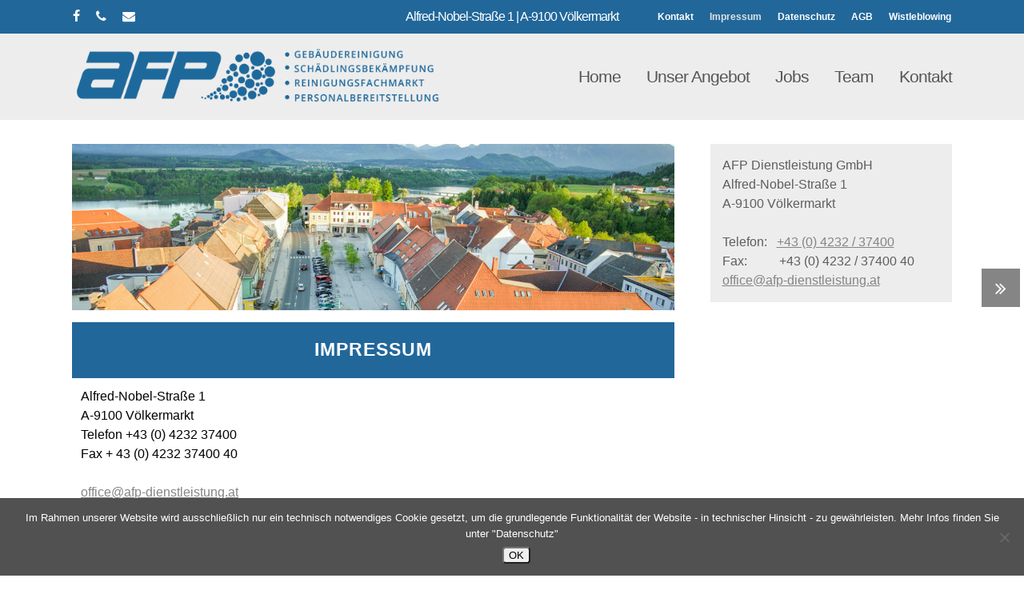

--- FILE ---
content_type: text/html; charset=UTF-8
request_url: https://afp-dienstleistung.at/impressum
body_size: 13841
content:
<!doctype html>
<html lang="de" class="no-js">
<head>
	<meta charset="UTF-8">

<!-- Diese Seite wurde optimiert mit wpSEO (https://www.wpseo.org). -->
<title>Impressum › AFP Dienstleistung</title>
<meta name="description" content="IMPRESSUM Alfred-Nobel-Straße 1 A-9100 Völkermarkt Telefon +43 (0) 4232 37400 Fax + 43 (0) 4232 37400 40 office@afp-dienstleistung.at ..." />
<meta name="robots" content="index, follow" />
<link rel="canonical" href="https://afp-dienstleistung.at/impressum" />

	<meta name="viewport" content="width=device-width, initial-scale=1, maximum-scale=1, user-scalable=0" />
	<style>img:is([sizes="auto" i], [sizes^="auto," i]) { contain-intrinsic-size: 3000px 1500px }</style>
	<link rel="alternate" type="application/rss+xml" title="AFP Dienstleistung &raquo; Feed" href="https://afp-dienstleistung.at/feed" />
<link rel="alternate" type="application/rss+xml" title="AFP Dienstleistung &raquo; Kommentar-Feed" href="https://afp-dienstleistung.at/comments/feed" />
<link rel='stylesheet' id='js_composer_front-css' href='https://afp-dienstleistung.at/wp-content/plugins/js_composer_salient/assets/css/js_composer.min.css?ver=7.1' type='text/css' media='all' />
<link rel='stylesheet' id='layerslider-css' href='https://afp-dienstleistung.at/wp-content/plugins/LayerSlider/assets/static/layerslider/css/layerslider.css?ver=7.15.1' type='text/css' media='all' />
<link rel='stylesheet' id='wp-block-library-css' href='https://afp-dienstleistung.at/wp-includes/css/dist/block-library/style.min.css?ver=6.8.3' type='text/css' media='all' />
<style id='classic-theme-styles-inline-css' type='text/css'>
/*! This file is auto-generated */
.wp-block-button__link{color:#fff;background-color:#32373c;border-radius:9999px;box-shadow:none;text-decoration:none;padding:calc(.667em + 2px) calc(1.333em + 2px);font-size:1.125em}.wp-block-file__button{background:#32373c;color:#fff;text-decoration:none}
</style>
<style id='global-styles-inline-css' type='text/css'>
:root{--wp--preset--aspect-ratio--square: 1;--wp--preset--aspect-ratio--4-3: 4/3;--wp--preset--aspect-ratio--3-4: 3/4;--wp--preset--aspect-ratio--3-2: 3/2;--wp--preset--aspect-ratio--2-3: 2/3;--wp--preset--aspect-ratio--16-9: 16/9;--wp--preset--aspect-ratio--9-16: 9/16;--wp--preset--color--black: #000000;--wp--preset--color--cyan-bluish-gray: #abb8c3;--wp--preset--color--white: #ffffff;--wp--preset--color--pale-pink: #f78da7;--wp--preset--color--vivid-red: #cf2e2e;--wp--preset--color--luminous-vivid-orange: #ff6900;--wp--preset--color--luminous-vivid-amber: #fcb900;--wp--preset--color--light-green-cyan: #7bdcb5;--wp--preset--color--vivid-green-cyan: #00d084;--wp--preset--color--pale-cyan-blue: #8ed1fc;--wp--preset--color--vivid-cyan-blue: #0693e3;--wp--preset--color--vivid-purple: #9b51e0;--wp--preset--gradient--vivid-cyan-blue-to-vivid-purple: linear-gradient(135deg,rgba(6,147,227,1) 0%,rgb(155,81,224) 100%);--wp--preset--gradient--light-green-cyan-to-vivid-green-cyan: linear-gradient(135deg,rgb(122,220,180) 0%,rgb(0,208,130) 100%);--wp--preset--gradient--luminous-vivid-amber-to-luminous-vivid-orange: linear-gradient(135deg,rgba(252,185,0,1) 0%,rgba(255,105,0,1) 100%);--wp--preset--gradient--luminous-vivid-orange-to-vivid-red: linear-gradient(135deg,rgba(255,105,0,1) 0%,rgb(207,46,46) 100%);--wp--preset--gradient--very-light-gray-to-cyan-bluish-gray: linear-gradient(135deg,rgb(238,238,238) 0%,rgb(169,184,195) 100%);--wp--preset--gradient--cool-to-warm-spectrum: linear-gradient(135deg,rgb(74,234,220) 0%,rgb(151,120,209) 20%,rgb(207,42,186) 40%,rgb(238,44,130) 60%,rgb(251,105,98) 80%,rgb(254,248,76) 100%);--wp--preset--gradient--blush-light-purple: linear-gradient(135deg,rgb(255,206,236) 0%,rgb(152,150,240) 100%);--wp--preset--gradient--blush-bordeaux: linear-gradient(135deg,rgb(254,205,165) 0%,rgb(254,45,45) 50%,rgb(107,0,62) 100%);--wp--preset--gradient--luminous-dusk: linear-gradient(135deg,rgb(255,203,112) 0%,rgb(199,81,192) 50%,rgb(65,88,208) 100%);--wp--preset--gradient--pale-ocean: linear-gradient(135deg,rgb(255,245,203) 0%,rgb(182,227,212) 50%,rgb(51,167,181) 100%);--wp--preset--gradient--electric-grass: linear-gradient(135deg,rgb(202,248,128) 0%,rgb(113,206,126) 100%);--wp--preset--gradient--midnight: linear-gradient(135deg,rgb(2,3,129) 0%,rgb(40,116,252) 100%);--wp--preset--font-size--small: 13px;--wp--preset--font-size--medium: 20px;--wp--preset--font-size--large: 36px;--wp--preset--font-size--x-large: 42px;--wp--preset--spacing--20: 0.44rem;--wp--preset--spacing--30: 0.67rem;--wp--preset--spacing--40: 1rem;--wp--preset--spacing--50: 1.5rem;--wp--preset--spacing--60: 2.25rem;--wp--preset--spacing--70: 3.38rem;--wp--preset--spacing--80: 5.06rem;--wp--preset--shadow--natural: 6px 6px 9px rgba(0, 0, 0, 0.2);--wp--preset--shadow--deep: 12px 12px 50px rgba(0, 0, 0, 0.4);--wp--preset--shadow--sharp: 6px 6px 0px rgba(0, 0, 0, 0.2);--wp--preset--shadow--outlined: 6px 6px 0px -3px rgba(255, 255, 255, 1), 6px 6px rgba(0, 0, 0, 1);--wp--preset--shadow--crisp: 6px 6px 0px rgba(0, 0, 0, 1);}:where(.is-layout-flex){gap: 0.5em;}:where(.is-layout-grid){gap: 0.5em;}body .is-layout-flex{display: flex;}.is-layout-flex{flex-wrap: wrap;align-items: center;}.is-layout-flex > :is(*, div){margin: 0;}body .is-layout-grid{display: grid;}.is-layout-grid > :is(*, div){margin: 0;}:where(.wp-block-columns.is-layout-flex){gap: 2em;}:where(.wp-block-columns.is-layout-grid){gap: 2em;}:where(.wp-block-post-template.is-layout-flex){gap: 1.25em;}:where(.wp-block-post-template.is-layout-grid){gap: 1.25em;}.has-black-color{color: var(--wp--preset--color--black) !important;}.has-cyan-bluish-gray-color{color: var(--wp--preset--color--cyan-bluish-gray) !important;}.has-white-color{color: var(--wp--preset--color--white) !important;}.has-pale-pink-color{color: var(--wp--preset--color--pale-pink) !important;}.has-vivid-red-color{color: var(--wp--preset--color--vivid-red) !important;}.has-luminous-vivid-orange-color{color: var(--wp--preset--color--luminous-vivid-orange) !important;}.has-luminous-vivid-amber-color{color: var(--wp--preset--color--luminous-vivid-amber) !important;}.has-light-green-cyan-color{color: var(--wp--preset--color--light-green-cyan) !important;}.has-vivid-green-cyan-color{color: var(--wp--preset--color--vivid-green-cyan) !important;}.has-pale-cyan-blue-color{color: var(--wp--preset--color--pale-cyan-blue) !important;}.has-vivid-cyan-blue-color{color: var(--wp--preset--color--vivid-cyan-blue) !important;}.has-vivid-purple-color{color: var(--wp--preset--color--vivid-purple) !important;}.has-black-background-color{background-color: var(--wp--preset--color--black) !important;}.has-cyan-bluish-gray-background-color{background-color: var(--wp--preset--color--cyan-bluish-gray) !important;}.has-white-background-color{background-color: var(--wp--preset--color--white) !important;}.has-pale-pink-background-color{background-color: var(--wp--preset--color--pale-pink) !important;}.has-vivid-red-background-color{background-color: var(--wp--preset--color--vivid-red) !important;}.has-luminous-vivid-orange-background-color{background-color: var(--wp--preset--color--luminous-vivid-orange) !important;}.has-luminous-vivid-amber-background-color{background-color: var(--wp--preset--color--luminous-vivid-amber) !important;}.has-light-green-cyan-background-color{background-color: var(--wp--preset--color--light-green-cyan) !important;}.has-vivid-green-cyan-background-color{background-color: var(--wp--preset--color--vivid-green-cyan) !important;}.has-pale-cyan-blue-background-color{background-color: var(--wp--preset--color--pale-cyan-blue) !important;}.has-vivid-cyan-blue-background-color{background-color: var(--wp--preset--color--vivid-cyan-blue) !important;}.has-vivid-purple-background-color{background-color: var(--wp--preset--color--vivid-purple) !important;}.has-black-border-color{border-color: var(--wp--preset--color--black) !important;}.has-cyan-bluish-gray-border-color{border-color: var(--wp--preset--color--cyan-bluish-gray) !important;}.has-white-border-color{border-color: var(--wp--preset--color--white) !important;}.has-pale-pink-border-color{border-color: var(--wp--preset--color--pale-pink) !important;}.has-vivid-red-border-color{border-color: var(--wp--preset--color--vivid-red) !important;}.has-luminous-vivid-orange-border-color{border-color: var(--wp--preset--color--luminous-vivid-orange) !important;}.has-luminous-vivid-amber-border-color{border-color: var(--wp--preset--color--luminous-vivid-amber) !important;}.has-light-green-cyan-border-color{border-color: var(--wp--preset--color--light-green-cyan) !important;}.has-vivid-green-cyan-border-color{border-color: var(--wp--preset--color--vivid-green-cyan) !important;}.has-pale-cyan-blue-border-color{border-color: var(--wp--preset--color--pale-cyan-blue) !important;}.has-vivid-cyan-blue-border-color{border-color: var(--wp--preset--color--vivid-cyan-blue) !important;}.has-vivid-purple-border-color{border-color: var(--wp--preset--color--vivid-purple) !important;}.has-vivid-cyan-blue-to-vivid-purple-gradient-background{background: var(--wp--preset--gradient--vivid-cyan-blue-to-vivid-purple) !important;}.has-light-green-cyan-to-vivid-green-cyan-gradient-background{background: var(--wp--preset--gradient--light-green-cyan-to-vivid-green-cyan) !important;}.has-luminous-vivid-amber-to-luminous-vivid-orange-gradient-background{background: var(--wp--preset--gradient--luminous-vivid-amber-to-luminous-vivid-orange) !important;}.has-luminous-vivid-orange-to-vivid-red-gradient-background{background: var(--wp--preset--gradient--luminous-vivid-orange-to-vivid-red) !important;}.has-very-light-gray-to-cyan-bluish-gray-gradient-background{background: var(--wp--preset--gradient--very-light-gray-to-cyan-bluish-gray) !important;}.has-cool-to-warm-spectrum-gradient-background{background: var(--wp--preset--gradient--cool-to-warm-spectrum) !important;}.has-blush-light-purple-gradient-background{background: var(--wp--preset--gradient--blush-light-purple) !important;}.has-blush-bordeaux-gradient-background{background: var(--wp--preset--gradient--blush-bordeaux) !important;}.has-luminous-dusk-gradient-background{background: var(--wp--preset--gradient--luminous-dusk) !important;}.has-pale-ocean-gradient-background{background: var(--wp--preset--gradient--pale-ocean) !important;}.has-electric-grass-gradient-background{background: var(--wp--preset--gradient--electric-grass) !important;}.has-midnight-gradient-background{background: var(--wp--preset--gradient--midnight) !important;}.has-small-font-size{font-size: var(--wp--preset--font-size--small) !important;}.has-medium-font-size{font-size: var(--wp--preset--font-size--medium) !important;}.has-large-font-size{font-size: var(--wp--preset--font-size--large) !important;}.has-x-large-font-size{font-size: var(--wp--preset--font-size--x-large) !important;}
:where(.wp-block-post-template.is-layout-flex){gap: 1.25em;}:where(.wp-block-post-template.is-layout-grid){gap: 1.25em;}
:where(.wp-block-columns.is-layout-flex){gap: 2em;}:where(.wp-block-columns.is-layout-grid){gap: 2em;}
:root :where(.wp-block-pullquote){font-size: 1.5em;line-height: 1.6;}
</style>
<link rel='stylesheet' id='cookie-notice-front-css' href='https://afp-dienstleistung.at/wp-content/plugins/cookie-notice/css/front.min.css?ver=2.5.7' type='text/css' media='all' />
<link rel='stylesheet' id='foreverthemes-ultimatebeforeafter-style-css' href='https://afp-dienstleistung.at/wp-content/plugins/ultimate-before-after/client/css/style.css?ver=1.3.0' type='text/css' media='all' />
<link rel='stylesheet' id='font-awesome-css' href='https://afp-dienstleistung.at/wp-content/themes/salient/css/font-awesome-legacy.min.css?ver=4.7.1' type='text/css' media='all' />
<link rel='stylesheet' id='salient-grid-system-css' href='https://afp-dienstleistung.at/wp-content/themes/salient/css/build/grid-system.css?ver=16.1.2' type='text/css' media='all' />
<link rel='stylesheet' id='main-styles-css' href='https://afp-dienstleistung.at/wp-content/themes/salient/css/build/style.css?ver=16.1.2' type='text/css' media='all' />
<style id='main-styles-inline-css' type='text/css'>
body.page-template-page-sidebar-php .main-content >.row >.post-area,
		body.page-template-page-sidebar-php .main-content >.row >#sidebar,
		body.page-template-page-left-sidebar-php .main-content >.row >.post-area,
		body.page-template-page-left-sidebar-php .main-content >.row >#sidebar{
		  margin-top:30px
		}
html body[data-header-resize="1"] .container-wrap, 
			html body[data-header-format="left-header"][data-header-resize="0"] .container-wrap, 
			html body[data-header-resize="0"] .container-wrap, 
			body[data-header-format="left-header"][data-header-resize="0"] .container-wrap { 
				padding-top: 0; 
			} 
			.main-content > .row > #breadcrumbs.yoast { 
				padding: 20px 0; 
			}
</style>
<link rel='stylesheet' id='nectar-header-secondary-nav-css' href='https://afp-dienstleistung.at/wp-content/themes/salient/css/build/header/header-secondary-nav.css?ver=16.1.2' type='text/css' media='all' />
<link rel='stylesheet' id='responsive-css' href='https://afp-dienstleistung.at/wp-content/themes/salient/css/build/responsive.css?ver=16.1.2' type='text/css' media='all' />
<link rel='stylesheet' id='skin-material-css' href='https://afp-dienstleistung.at/wp-content/themes/salient/css/build/skin-material.css?ver=16.1.2' type='text/css' media='all' />
<link rel='stylesheet' id='salient-wp-menu-dynamic-css' href='https://afp-dienstleistung.at/wp-content/uploads/salient/menu-dynamic.css?ver=84730' type='text/css' media='all' />
<link rel='stylesheet' id='dynamic-css-css' href='https://afp-dienstleistung.at/wp-content/themes/salient/css/salient-dynamic-styles.css?ver=27211' type='text/css' media='all' />
<style id='dynamic-css-inline-css' type='text/css'>
#header-space{background-color:#ffffff}@media only screen and (min-width:1000px){body #ajax-content-wrap.no-scroll{min-height:calc(100vh - 150px);height:calc(100vh - 150px)!important;}}@media only screen and (min-width:1000px){#page-header-wrap.fullscreen-header,#page-header-wrap.fullscreen-header #page-header-bg,html:not(.nectar-box-roll-loaded) .nectar-box-roll > #page-header-bg.fullscreen-header,.nectar_fullscreen_zoom_recent_projects,#nectar_fullscreen_rows:not(.afterLoaded) > div{height:calc(100vh - 149px);}.wpb_row.vc_row-o-full-height.top-level,.wpb_row.vc_row-o-full-height.top-level > .col.span_12{min-height:calc(100vh - 149px);}html:not(.nectar-box-roll-loaded) .nectar-box-roll > #page-header-bg.fullscreen-header{top:150px;}.nectar-slider-wrap[data-fullscreen="true"]:not(.loaded),.nectar-slider-wrap[data-fullscreen="true"]:not(.loaded) .swiper-container{height:calc(100vh - 148px)!important;}.admin-bar .nectar-slider-wrap[data-fullscreen="true"]:not(.loaded),.admin-bar .nectar-slider-wrap[data-fullscreen="true"]:not(.loaded) .swiper-container{height:calc(100vh - 148px - 32px)!important;}}.admin-bar[class*="page-template-template-no-header"] .wpb_row.vc_row-o-full-height.top-level,.admin-bar[class*="page-template-template-no-header"] .wpb_row.vc_row-o-full-height.top-level > .col.span_12{min-height:calc(100vh - 32px);}body[class*="page-template-template-no-header"] .wpb_row.vc_row-o-full-height.top-level,body[class*="page-template-template-no-header"] .wpb_row.vc_row-o-full-height.top-level > .col.span_12{min-height:100vh;}@media only screen and (max-width:999px){.using-mobile-browser #nectar_fullscreen_rows:not(.afterLoaded):not([data-mobile-disable="on"]) > div{height:calc(100vh - 126px);}.using-mobile-browser .wpb_row.vc_row-o-full-height.top-level,.using-mobile-browser .wpb_row.vc_row-o-full-height.top-level > .col.span_12,[data-permanent-transparent="1"].using-mobile-browser .wpb_row.vc_row-o-full-height.top-level,[data-permanent-transparent="1"].using-mobile-browser .wpb_row.vc_row-o-full-height.top-level > .col.span_12{min-height:calc(100vh - 126px);}html:not(.nectar-box-roll-loaded) .nectar-box-roll > #page-header-bg.fullscreen-header,.nectar_fullscreen_zoom_recent_projects,.nectar-slider-wrap[data-fullscreen="true"]:not(.loaded),.nectar-slider-wrap[data-fullscreen="true"]:not(.loaded) .swiper-container,#nectar_fullscreen_rows:not(.afterLoaded):not([data-mobile-disable="on"]) > div{height:calc(100vh - 73px);}.wpb_row.vc_row-o-full-height.top-level,.wpb_row.vc_row-o-full-height.top-level > .col.span_12{min-height:calc(100vh - 73px);}body[data-transparent-header="false"] #ajax-content-wrap.no-scroll{min-height:calc(100vh - 73px);height:calc(100vh - 73px);}}#nectar_fullscreen_rows{background-color:transparent;}.col.padding-2-percent > .vc_column-inner,.col.padding-2-percent > .n-sticky > .vc_column-inner{padding:calc(600px * 0.03);}@media only screen and (max-width:690px){.col.padding-2-percent > .vc_column-inner,.col.padding-2-percent > .n-sticky > .vc_column-inner{padding:calc(100vw * 0.03);}}@media only screen and (min-width:1000px){.col.padding-2-percent > .vc_column-inner,.col.padding-2-percent > .n-sticky > .vc_column-inner{padding:calc((100vw - 180px) * 0.02);}.column_container:not(.vc_col-sm-12) .col.padding-2-percent > .vc_column-inner{padding:calc((100vw - 180px) * 0.01);}}@media only screen and (min-width:1425px){.col.padding-2-percent > .vc_column-inner{padding:calc(1245px * 0.02);}.column_container:not(.vc_col-sm-12) .col.padding-2-percent > .vc_column-inner{padding:calc(1245px * 0.01);}}.full-width-content .col.padding-2-percent > .vc_column-inner{padding:calc(100vw * 0.02);}@media only screen and (max-width:999px){.full-width-content .col.padding-2-percent > .vc_column-inner{padding:calc(100vw * 0.03);}}@media only screen and (min-width:1000px){.full-width-content .column_container:not(.vc_col-sm-12) .col.padding-2-percent > .vc_column-inner{padding:calc(100vw * 0.01);}}.col.padding-1-percent > .vc_column-inner,.col.padding-1-percent > .n-sticky > .vc_column-inner{padding:calc(600px * 0.01);}@media only screen and (max-width:690px){.col.padding-1-percent > .vc_column-inner,.col.padding-1-percent > .n-sticky > .vc_column-inner{padding:calc(100vw * 0.01);}}@media only screen and (min-width:1000px){.col.padding-1-percent > .vc_column-inner,.col.padding-1-percent > .n-sticky > .vc_column-inner{padding:calc((100vw - 180px) * 0.01);}.column_container:not(.vc_col-sm-12) .col.padding-1-percent > .vc_column-inner{padding:calc((100vw - 180px) * 0.005);}}@media only screen and (min-width:1425px){.col.padding-1-percent > .vc_column-inner{padding:calc(1245px * 0.01);}.column_container:not(.vc_col-sm-12) .col.padding-1-percent > .vc_column-inner{padding:calc(1245px * 0.005);}}.full-width-content .col.padding-1-percent > .vc_column-inner{padding:calc(100vw * 0.01);}@media only screen and (max-width:999px){.full-width-content .col.padding-1-percent > .vc_column-inner{padding:calc(100vw * 0.01);}}@media only screen and (min-width:1000px){.full-width-content .column_container:not(.vc_col-sm-12) .col.padding-1-percent > .vc_column-inner{padding:calc(100vw * 0.005);}}.screen-reader-text,.nectar-skip-to-content:not(:focus){border:0;clip:rect(1px,1px,1px,1px);clip-path:inset(50%);height:1px;margin:-1px;overflow:hidden;padding:0;position:absolute!important;width:1px;word-wrap:normal!important;}.row .col img:not([srcset]){width:auto;}.row .col img.img-with-animation.nectar-lazy:not([srcset]){width:100%;}
div#footer-outer .span_5 {
    width: 100% !important;
    text-align: center;
}

  .wpb_row, .wpb_content_element, ul.wpb_thumbnails-fluid > li, .last_toggle_el_margin, .wpb_button {
    margin-bottom: 0px !important;
}

.space {
    margin-left: 0px !important;
}

#footer-outer a,#footer-outer p {
    font-size: 14px !important;
}

.meta-author {
    display: none !important;
}
.meta-category {
    display: none !important;
}
.meta-comment-count {
    display: none !important;
}
.meta-date {
    display: none !important;
}

.col.span_12.section-title.blog-title h1 {
    text-color: red;
}

::selection {
    background: #4c4c4e;
    color: #ffffff;
}

::-moz-selection {
    background: #4c4c4e;
    color: #ffffff;
}

.testimonial_slider .image-icon.has-bg {
    border-radius: 0px !important;
    width: 300px !important;
    height: 300px !important;
}
.testimonial_slider:not([data-style="minimal"]) blockquote span.title {
    font-size: 15px !important;
    color: #ffffff !important;
}
body .testimonial_slider blockquote span, .nectar_single_testimonial span {
    font-size: 22px !important;
        color: #ffffff !important;
}

.col.span_12.section-title.blog-title h1 {
    text-align: center;
    font-size: 40px !important;
    color: #ffffff !important;
    background-color: #5e5f61 !important;
}
.col.span_12.section-title.blog-title {
    text-align: left;
}
body[data-ext-responsive="true"].single-post .heading-title[data-header-style="default_minimal"] .entry-title {
    max-width: 100%;
}


.shadow {
   text-shadow: rgba(0,0,0,0.2) -2px 0, rgba(0,0,0,0.2) 0 -2px,
   rgba(255,255,255,0.1) 1px 0, rgba(255,255,255,0.1) 0 1px,
   rgba(0,0,0,0.1) -1px -1px, rgba(255,255,255,0.1) 1px 1px; 
}


#sidebar .widget_text {
    background-color: #ededed !important;
    color: #5e5e5e !important; 
    padding: 15px;
}

#sidebar .widget_nav_menu {
    background-color: #ededed !important;
    color: #5e5e5e !important; 
    padding: 15px;
}

.page-id-592 #header-space , .page-id-592 #header-outer {
display:none;
}

.page-id-592 #footer-outer{
display:none;
}
</style>
<script type="text/javascript" src="https://afp-dienstleistung.at/wp-includes/js/jquery/jquery.min.js?ver=3.7.1" id="jquery-core-js"></script>
<script type="text/javascript" src="https://afp-dienstleistung.at/wp-includes/js/jquery/jquery-migrate.min.js?ver=3.4.1" id="jquery-migrate-js"></script>
<script type="text/javascript" id="layerslider-utils-js-extra">
/* <![CDATA[ */
var LS_Meta = {"v":"7.15.1","fixGSAP":"1"};
/* ]]> */
</script>
<script type="text/javascript" src="https://afp-dienstleistung.at/wp-content/plugins/LayerSlider/assets/static/layerslider/js/layerslider.utils.js?ver=7.15.1" id="layerslider-utils-js"></script>
<script type="text/javascript" src="https://afp-dienstleistung.at/wp-content/plugins/LayerSlider/assets/static/layerslider/js/layerslider.kreaturamedia.jquery.js?ver=7.15.1" id="layerslider-js"></script>
<script type="text/javascript" src="https://afp-dienstleistung.at/wp-content/plugins/LayerSlider/assets/static/layerslider/js/layerslider.transitions.js?ver=7.15.1" id="layerslider-transitions-js"></script>
<script type="text/javascript" id="cookie-notice-front-js-before">
/* <![CDATA[ */
var cnArgs = {"ajaxUrl":"https:\/\/afp-dienstleistung.at\/wp-admin\/admin-ajax.php","nonce":"92b781b96f","hideEffect":"fade","position":"bottom","onScroll":false,"onScrollOffset":100,"onClick":false,"cookieName":"cookie_notice_accepted","cookieTime":2592000,"cookieTimeRejected":2592000,"globalCookie":false,"redirection":false,"cache":true,"revokeCookies":false,"revokeCookiesOpt":"automatic"};
/* ]]> */
</script>
<script type="text/javascript" src="https://afp-dienstleistung.at/wp-content/plugins/cookie-notice/js/front.min.js?ver=2.5.7" id="cookie-notice-front-js"></script>
<script></script><meta name="generator" content="Powered by LayerSlider 7.15.1 - Build Heros, Sliders, and Popups. Create Animations and Beautiful, Rich Web Content as Easy as Never Before on WordPress." />
<!-- LayerSlider updates and docs at: https://layerslider.com -->
<link rel="https://api.w.org/" href="https://afp-dienstleistung.at/wp-json/" /><link rel="alternate" title="JSON" type="application/json" href="https://afp-dienstleistung.at/wp-json/wp/v2/pages/1910" /><link rel="EditURI" type="application/rsd+xml" title="RSD" href="https://afp-dienstleistung.at/xmlrpc.php?rsd" />
<meta name="generator" content="WordPress 6.8.3" />
<link rel='shortlink' href='https://afp-dienstleistung.at/?p=1910' />
<link rel="alternate" title="oEmbed (JSON)" type="application/json+oembed" href="https://afp-dienstleistung.at/wp-json/oembed/1.0/embed?url=https%3A%2F%2Fafp-dienstleistung.at%2Fimpressum" />
<link rel="alternate" title="oEmbed (XML)" type="text/xml+oembed" href="https://afp-dienstleistung.at/wp-json/oembed/1.0/embed?url=https%3A%2F%2Fafp-dienstleistung.at%2Fimpressum&#038;format=xml" />
<script type="text/javascript"> var root = document.getElementsByTagName( "html" )[0]; root.setAttribute( "class", "js" ); </script><script type='text/javascript'>
jQuery( document ).ready(function() {
 jQuery('a#logo').attr('href','https://afp-dienstleistung.at/home');
});
</script>

<!-- Global site tag (gtag.js) - Google Analytics -->
<script async src="https://www.googletagmanager.com/gtag/js?id=UA-16627241-17"></script>
<script>
  window.dataLayer = window.dataLayer || [];
  function gtag(){dataLayer.push(arguments);}
  gtag('js', new Date());

  gtag('config', 'UA-16627241-17', { 'anonymize_ip': true });

</script>
<meta name="generator" content="Powered by WPBakery Page Builder - drag and drop page builder for WordPress."/>
<link rel="icon" href="https://afp-dienstleistung.at/wp-content/uploads/2017/07/afp-favicon.png" sizes="32x32" />
<link rel="icon" href="https://afp-dienstleistung.at/wp-content/uploads/2017/07/afp-favicon.png" sizes="192x192" />
<link rel="apple-touch-icon" href="https://afp-dienstleistung.at/wp-content/uploads/2017/07/afp-favicon.png" />
<meta name="msapplication-TileImage" content="https://afp-dienstleistung.at/wp-content/uploads/2017/07/afp-favicon.png" />
<style type="text/css" data-type="vc_shortcodes-custom-css">.vc_custom_1498157148864{padding-right: 15px !important;padding-left: 15px !important;}</style><noscript><style> .wpb_animate_when_almost_visible { opacity: 1; }</style></noscript></head><body class="wp-singular page-template page-template-page-sidebar page-template-page-sidebar-php page page-id-1910 wp-theme-salient cookies-not-set material wpb-js-composer js-comp-ver-7.1 vc_responsive" data-footer-reveal="false" data-footer-reveal-shadow="none" data-header-format="default" data-body-border="off" data-boxed-style="" data-header-breakpoint="1000" data-dropdown-style="minimal" data-cae="easeOutCubic" data-cad="750" data-megamenu-width="contained" data-aie="none" data-ls="fancybox" data-apte="standard" data-hhun="0" data-fancy-form-rcs="default" data-form-style="default" data-form-submit="see-through" data-is="minimal" data-button-style="slightly_rounded_shadow" data-user-account-button="false" data-flex-cols="true" data-col-gap="default" data-header-inherit-rc="false" data-header-search="false" data-animated-anchors="true" data-ajax-transitions="false" data-full-width-header="false" data-slide-out-widget-area="true" data-slide-out-widget-area-style="slide-out-from-right" data-user-set-ocm="off" data-loading-animation="none" data-bg-header="false" data-responsive="1" data-ext-responsive="true" data-ext-padding="90" data-header-resize="0" data-header-color="custom" data-cart="false" data-remove-m-parallax="" data-remove-m-video-bgs="" data-m-animate="0" data-force-header-trans-color="light" data-smooth-scrolling="0" data-permanent-transparent="false" >
	
	<script type="text/javascript">
	 (function(window, document) {

		 if(navigator.userAgent.match(/(Android|iPod|iPhone|iPad|BlackBerry|IEMobile|Opera Mini)/)) {
			 document.body.className += " using-mobile-browser mobile ";
		 }
		 if(navigator.userAgent.match(/Mac/) && navigator.maxTouchPoints && navigator.maxTouchPoints > 2) {
			document.body.className += " using-ios-device ";
		}

		 if( !("ontouchstart" in window) ) {

			 var body = document.querySelector("body");
			 var winW = window.innerWidth;
			 var bodyW = body.clientWidth;

			 if (winW > bodyW + 4) {
				 body.setAttribute("style", "--scroll-bar-w: " + (winW - bodyW - 4) + "px");
			 } else {
				 body.setAttribute("style", "--scroll-bar-w: 0px");
			 }
		 }

	 })(window, document);
   </script><a href="#ajax-content-wrap" class="nectar-skip-to-content">Skip to main content</a><div class="ocm-effect-wrap"><div class="ocm-effect-wrap-inner">	
	<div id="header-space"  data-header-mobile-fixed='1'></div> 
	
		<div id="header-outer" data-has-menu="true" data-has-buttons="no" data-header-button_style="default" data-using-pr-menu="false" data-mobile-fixed="1" data-ptnm="false" data-lhe="default" data-user-set-bg="#ededed" data-format="default" data-permanent-transparent="false" data-megamenu-rt="0" data-remove-fixed="0" data-header-resize="0" data-cart="false" data-transparency-option="" data-box-shadow="small" data-shrink-num="40" data-using-secondary="1" data-using-logo="1" data-logo-height="80" data-m-logo-height="50" data-padding="14" data-full-width="false" data-condense="false" >
			
	<div id="header-secondary-outer" class="default" data-mobile="default" data-remove-fixed="0" data-lhe="default" data-secondary-text="true" data-full-width="false" data-mobile-fixed="1" data-permanent-transparent="false" >
		<div class="container">
			<nav>
				<ul id="social"><li><a target="_blank" rel="noopener" href="https://facebook.com/afpdienstleistung"><span class="screen-reader-text">facebook</span><i class="fa fa-facebook" aria-hidden="true"></i> </a></li><li><a  href="tel:%200043423237400"><span class="screen-reader-text">phone</span><i class="fa fa-phone" aria-hidden="true"></i> </a></li><li><a  href="mailto:%20office@afp-dienstleistung.at"><span class="screen-reader-text">email</span><i class="fa fa-envelope" aria-hidden="true"></i> </a></li></ul><div class="nectar-center-text">Alfred-Nobel-Straße 1 | A-9100 Völkermarkt</div>					<ul class="sf-menu">
						<li id="menu-item-1915" class="menu-item menu-item-type-post_type menu-item-object-page nectar-regular-menu-item menu-item-1915"><a href="https://afp-dienstleistung.at/kontakt"><span class="menu-title-text">Kontakt</span></a></li>
<li id="menu-item-1913" class="menu-item menu-item-type-post_type menu-item-object-page current-menu-item page_item page-item-1910 current_page_item nectar-regular-menu-item menu-item-1913"><a href="https://afp-dienstleistung.at/impressum" aria-current="page"><span class="menu-title-text">Impressum</span></a></li>
<li id="menu-item-1914" class="menu-item menu-item-type-post_type menu-item-object-page nectar-regular-menu-item menu-item-1914"><a href="https://afp-dienstleistung.at/datenschutz"><span class="menu-title-text">Datenschutz</span></a></li>
<li id="menu-item-1916" class="menu-item menu-item-type-custom menu-item-object-custom menu-item-has-children nectar-regular-menu-item menu-item-1916"><a href="#"><span class="menu-title-text">AGB</span></a>
<ul class="sub-menu">
	<li id="menu-item-2137" class="menu-item menu-item-type-post_type menu-item-object-page nectar-regular-menu-item menu-item-2137"><a href="https://afp-dienstleistung.at/agb-gebaeudereinigung"><span class="menu-title-text">AGB Gebäudereinigung</span></a></li>
	<li id="menu-item-2135" class="menu-item menu-item-type-post_type menu-item-object-page nectar-regular-menu-item menu-item-2135"><a href="https://afp-dienstleistung.at/agb-personalbereitstellung"><span class="menu-title-text">AGB Personalbereitstellung</span></a></li>
	<li id="menu-item-2136" class="menu-item menu-item-type-post_type menu-item-object-page nectar-regular-menu-item menu-item-2136"><a href="https://afp-dienstleistung.at/agb-schaedlingsbekaempfung"><span class="menu-title-text">AGB Schädlingsbekämpfung</span></a></li>
</ul>
</li>
<li id="menu-item-3708" class="menu-item menu-item-type-post_type menu-item-object-page nectar-regular-menu-item menu-item-3708"><a href="https://afp-dienstleistung.at/wistleblowing"><span class="menu-title-text">Wistleblowing</span></a></li>
					</ul>
									
			</nav>
		</div>
	</div>
	

<div id="search-outer" class="nectar">
	<div id="search">
		<div class="container">
			 <div id="search-box">
				 <div class="inner-wrap">
					 <div class="col span_12">
						  <form role="search" action="https://afp-dienstleistung.at/" method="GET">
														 <input type="text" name="s"  value="" aria-label="Search" placeholder="Search" />
							 
						<span>Hit enter to search or ESC to close</span>
												</form>
					</div><!--/span_12-->
				</div><!--/inner-wrap-->
			 </div><!--/search-box-->
			 <div id="close"><a href="#"><span class="screen-reader-text">Close Search</span>
				<span class="close-wrap"> <span class="close-line close-line1"></span> <span class="close-line close-line2"></span> </span>				 </a></div>
		 </div><!--/container-->
	</div><!--/search-->
</div><!--/search-outer-->

<header id="top">
	<div class="container">
		<div class="row">
			<div class="col span_3">
								<a id="logo" href="https://afp-dienstleistung.at" data-supplied-ml-starting-dark="false" data-supplied-ml-starting="false" data-supplied-ml="false" >
					<img class="stnd skip-lazy default-logo dark-version" width="600" height="103" alt="AFP Dienstleistung" src="https://afp-dienstleistung.at/wp-content/uploads/2020/01/afp-header-1.png" srcset="https://afp-dienstleistung.at/wp-content/uploads/2020/01/afp-header-1.png 1x, https://afp-dienstleistung.at/wp-content/uploads/2020/01/afp-header-1.png 2x" />				</a>
							</div><!--/span_3-->

			<div class="col span_9 col_last">
									<div class="nectar-mobile-only mobile-header"><div class="inner"></div></div>
													<div class="slide-out-widget-area-toggle mobile-icon slide-out-from-right" data-custom-color="false" data-icon-animation="simple-transform">
						<div> <a href="#sidewidgetarea" role="button" aria-label="Navigation Menu" aria-expanded="false" class="closed">
							<span class="screen-reader-text">Menu</span><span aria-hidden="true"> <i class="lines-button x2"> <i class="lines"></i> </i> </span>
						</a></div>
					</div>
				
									<nav>
													<ul class="sf-menu">
								<li id="menu-item-3030" class="menu-item menu-item-type-custom menu-item-object-custom nectar-regular-menu-item menu-item-3030"><a href="https://afp-dienstleistung.at/home"><span class="menu-title-text">Home</span></a></li>
<li id="menu-item-2167" class="menu-item menu-item-type-custom menu-item-object-custom menu-item-has-children nectar-regular-menu-item menu-item-2167"><a href="#"><span class="menu-title-text">Unser Angebot</span></a>
<ul class="sub-menu">
	<li id="menu-item-1891" class="menu-item menu-item-type-post_type menu-item-object-page menu-item-has-children nectar-regular-menu-item menu-item-1891"><a href="https://afp-dienstleistung.at/gebaeudereinigung"><span class="menu-title-text">Gebäudereinigung</span><span class="sf-sub-indicator"><i class="fa fa-angle-right icon-in-menu" aria-hidden="true"></i></span></a>
	<ul class="sub-menu">
		<li id="menu-item-2128" class="menu-item menu-item-type-post_type menu-item-object-page nectar-regular-menu-item menu-item-2128"><a href="https://afp-dienstleistung.at/mobiles-granulatstrahlen"><span class="menu-title-text">Mobiles Granulatstrahlen</span></a></li>
		<li id="menu-item-2129" class="menu-item menu-item-type-post_type menu-item-object-page nectar-regular-menu-item menu-item-2129"><a href="https://afp-dienstleistung.at/sommer-winterdienst"><span class="menu-title-text">Sommer – &#038; Winterdienst</span></a></li>
		<li id="menu-item-2130" class="menu-item menu-item-type-post_type menu-item-object-page nectar-regular-menu-item menu-item-2130"><a href="https://afp-dienstleistung.at/solarmodulreinigung"><span class="menu-title-text">Solarmodulreinigung</span></a></li>
		<li id="menu-item-2132" class="menu-item menu-item-type-post_type menu-item-object-page nectar-regular-menu-item menu-item-2132"><a href="https://afp-dienstleistung.at/agb-gebaeudereinigung"><span class="menu-title-text">AGB Gebäudereinigung</span></a></li>
	</ul>
</li>
	<li id="menu-item-1890" class="menu-item menu-item-type-post_type menu-item-object-page menu-item-has-children nectar-regular-menu-item menu-item-1890"><a href="https://afp-dienstleistung.at/schaedlingsbekaempfung"><span class="menu-title-text">Schädlingsbekämpfung</span><span class="sf-sub-indicator"><i class="fa fa-angle-right icon-in-menu" aria-hidden="true"></i></span></a>
	<ul class="sub-menu">
		<li id="menu-item-2134" class="menu-item menu-item-type-post_type menu-item-object-page nectar-regular-menu-item menu-item-2134"><a href="https://afp-dienstleistung.at/agb-schaedlingsbekaempfung"><span class="menu-title-text">AGB Schädlingsbekämpfung</span></a></li>
	</ul>
</li>
	<li id="menu-item-1889" class="menu-item menu-item-type-post_type menu-item-object-page nectar-regular-menu-item menu-item-1889"><a href="https://afp-dienstleistung.at/reinigungsfachmarkt"><span class="menu-title-text">Reinigungsfachmarkt</span></a></li>
	<li id="menu-item-1888" class="menu-item menu-item-type-post_type menu-item-object-page menu-item-has-children nectar-regular-menu-item menu-item-1888"><a href="https://afp-dienstleistung.at/personalbereitstellung"><span class="menu-title-text">Personalbereitstellung</span><span class="sf-sub-indicator"><i class="fa fa-angle-right icon-in-menu" aria-hidden="true"></i></span></a>
	<ul class="sub-menu">
		<li id="menu-item-2133" class="menu-item menu-item-type-post_type menu-item-object-page nectar-regular-menu-item menu-item-2133"><a href="https://afp-dienstleistung.at/agb-personalbereitstellung"><span class="menu-title-text">AGB Personalbereitstellung</span></a></li>
	</ul>
</li>
</ul>
</li>
<li id="menu-item-3177" class="menu-item menu-item-type-custom menu-item-object-custom menu-item-has-children nectar-regular-menu-item menu-item-3177"><a href="#"><span class="menu-title-text">Jobs</span></a>
<ul class="sub-menu">
	<li id="menu-item-3622" class="menu-item menu-item-type-post_type menu-item-object-page nectar-regular-menu-item menu-item-3622"><a href="https://afp-dienstleistung.at/reinigungskraft-gmuend"><span class="menu-title-text">Reinigungskraft – Gmünd</span></a></li>
	<li id="menu-item-3725" class="menu-item menu-item-type-post_type menu-item-object-page nectar-regular-menu-item menu-item-3725"><a href="https://afp-dienstleistung.at/reinigungskraft-klagenfurt"><span class="menu-title-text">Reinigungskraft – Klagenfurt</span></a></li>
</ul>
</li>
<li id="menu-item-2381" class="menu-item menu-item-type-post_type menu-item-object-page nectar-regular-menu-item menu-item-2381"><a href="https://afp-dienstleistung.at/team"><span class="menu-title-text">Team</span></a></li>
<li id="menu-item-1871" class="menu-item menu-item-type-post_type menu-item-object-page nectar-regular-menu-item menu-item-1871"><a href="https://afp-dienstleistung.at/kontakt"><span class="menu-title-text">Kontakt</span></a></li>
							</ul>
													<ul class="buttons sf-menu" data-user-set-ocm="off">

								
							</ul>
						
					</nav>

					
				</div><!--/span_9-->

				
			</div><!--/row-->
					</div><!--/container-->
	</header>		
	</div>
		<div id="ajax-content-wrap">

<div class="container-wrap">
	
	<div class="container main-content">
		
		<div class="row">
			
			<div class="post-area col span_9">
				
				
		<div id="fws_696fc39fdf0b3"  data-column-margin="default" data-midnight="dark"  class="wpb_row vc_row-fluid vc_row top-level full-width-section vc_row-o-equal-height vc_row-flex"  style="padding-top: 0px; padding-bottom: 0px; "><div class="row-bg-wrap" data-bg-animation="none" data-bg-animation-delay="" data-bg-overlay="false"><div class="inner-wrap row-bg-layer" ><div class="row-bg viewport-desktop"  style=""></div></div></div><div class="row_col_wrap_12 col span_12 dark left">
	<div  class="vc_col-sm-12 wpb_column column_container vc_column_container col no-extra-padding"  data-padding-pos="all" data-has-bg-color="false" data-bg-color="" data-bg-opacity="1" data-animation="" data-delay="0" >
		<div class="vc_column-inner" >
			<div class="wpb_wrapper">
				<div class="img-with-aniamtion-wrap center" data-max-width="100%" data-max-width-mobile="default" data-shadow="none" data-animation="none" >
      <div class="inner">
        <div class="hover-wrap"> 
          <div class="hover-wrap-inner">
            <img fetchpriority="high" decoding="async" class="img-with-animation skip-lazy " data-delay="0" height="326" width="1179" data-animation="none" src="https://afp-dienstleistung.at/wp-content/uploads/2020/01/gebäudreinigung-afp-up.jpg" alt="" srcset="https://afp-dienstleistung.at/wp-content/uploads/2020/01/gebäudreinigung-afp-up.jpg 1179w, https://afp-dienstleistung.at/wp-content/uploads/2020/01/gebäudreinigung-afp-up-300x83.jpg 300w, https://afp-dienstleistung.at/wp-content/uploads/2020/01/gebäudreinigung-afp-up-1024x283.jpg 1024w, https://afp-dienstleistung.at/wp-content/uploads/2020/01/gebäudreinigung-afp-up-768x212.jpg 768w" sizes="(max-width: 1179px) 100vw, 1179px" />
          </div>
        </div>
      </div>
    </div>
			</div> 
		</div>
	</div> 
</div></div>
		<div id="fws_696fc39fdfe34"  data-column-margin="default" data-midnight="dark"  class="wpb_row vc_row-fluid vc_row full-width-section vc_row-o-equal-height vc_row-flex"  style="padding-top: 0px; padding-bottom: 0px; "><div class="row-bg-wrap" data-bg-animation="none" data-bg-animation-delay="" data-bg-overlay="false"><div class="inner-wrap row-bg-layer" ><div class="row-bg viewport-desktop"  style=""></div></div></div><div class="row_col_wrap_12 col span_12 dark left">
	<div  class="vc_col-sm-12 wpb_column column_container vc_column_container col no-extra-padding"  data-padding-pos="all" data-has-bg-color="false" data-bg-color="" data-bg-opacity="1" data-animation="" data-delay="0" >
		<div class="vc_column-inner" >
			<div class="wpb_wrapper">
				<div class="divider-wrap" data-alignment="default"><div style="height: 15px;" class="divider"></div></div>
			</div> 
		</div>
	</div> 
</div></div>
		<div id="fws_696fc39fe0849"  data-column-margin="default" data-midnight="dark"  class="wpb_row vc_row-fluid vc_row full-width-section vc_row-o-equal-height vc_row-flex"  style="padding-top: 0px; padding-bottom: 0px; "><div class="row-bg-wrap" data-bg-animation="none" data-bg-animation-delay="" data-bg-overlay="false"><div class="inner-wrap row-bg-layer" ><div class="row-bg viewport-desktop"  style=""></div></div></div><div class="row_col_wrap_12 col span_12 dark left">
	<div style="" class="vc_col-sm-12 wpb_column column_container vc_column_container col padding-2-percent" data-using-bg="true" data-padding-pos="all" data-has-bg-color="true" data-bg-color="#21679a" data-bg-opacity="1" data-animation="" data-delay="0" >
		<div class="vc_column-inner" ><div class="column-bg-overlay-wrap column-bg-layer" data-bg-animation="none"><div class="column-bg-overlay" style="opacity: 1; background-color: #21679a;"></div></div>
			<div class="wpb_wrapper">
				
<div class="wpb_text_column wpb_content_element  vc_custom_1498157148864" >
	<div class="wpb_wrapper">
		<h1 style="text-align: center;"><span style="color: #ffffff;">IMPRESSUM</span></h1>
	</div>
</div>




			</div> 
		</div>
	</div> 
</div></div>
		<div id="fws_696fc39fe1229"  data-column-margin="default" data-midnight="dark"  class="wpb_row vc_row-fluid vc_row full-width-section"  style="padding-top: 0px; padding-bottom: 0px; "><div class="row-bg-wrap" data-bg-animation="none" data-bg-animation-delay="" data-bg-overlay="false"><div class="inner-wrap row-bg-layer" ><div class="row-bg viewport-desktop"  style=""></div></div></div><div class="row_col_wrap_12 col span_12 dark left">
	<div  class="vc_col-sm-12 wpb_column column_container vc_column_container col padding-1-percent"  data-padding-pos="all" data-has-bg-color="false" data-bg-color="" data-bg-opacity="1" data-animation="" data-delay="0" >
		<div class="vc_column-inner" >
			<div class="wpb_wrapper">
				
<div class="wpb_text_column wpb_content_element " >
	<div class="wpb_wrapper">
		<div class="vcard">
<p>Alfred-Nobel-Straße 1<br />
A-9100 Völkermarkt<br />
Telefon +43 (0) 4232 37400<br />
Fax + 43 (0) 4232 37400 40</p>
<p><span style="text-decoration: underline;"><a href="mailto:office@afp-dienstleistung.at">office@afp-dienstleistung.at</a></span></p>
<p><strong>Vollständiger Firmenname</strong></p>
<p>AFP Dienstleistung GmbH</p>
<p><strong>Ort der Gewerbeberechtigung</strong></p>
<p>Alfred-Nobel-Straße 1<br />
A-9100 Völkermarkt<br />
Österreich</p>
<p><strong>UID-Nummer</strong></p>
<p>ATU 66477608</p>
<p><strong>Rechtsform</strong></p>
<p>GmbH</p>
<p><strong>Firmenbuchnummer</strong></p>
<p>363924h</p>
<p><strong>Firmenbuchgericht</strong></p>
<p>Landesgericht Klagenfurt</p>
<p><strong>Geschäftsführung</strong></p>
<p>Andreas Franz Pressl</p>
<p><strong>Geschäftsführung</strong></p>
<p>Ing. Christoph Salzmann</p>
<p><strong>Technische Umsetzung</strong></p>
<p><a href="https://werbeagentur-stocker.at/" target="_blank" rel="noopener noreferrer"><span style="text-decoration: underline;">Werbeagentur Stocker Wolfsberg</span></a></p>
<p><strong>Zusätzliche Informationspflicht</strong></p>
<p>Bilder auf der Website stammen entweder von eigenen Fotografien oder von den Bilddatenbanken fotolia.com</p>
<p>Völkermarkt Hauptplatz © Feuerwehr Völkermarkt<br />
Fotos Firmenstandorte © AFP Dienstleistung GmbH<br />
Icons Startseite © Werbeagentur Stocker<br />
Fassadenkletterer © fotolia.com<br />
Keller © fotolia.com</p>
<p><strong>Unternehmensgegenstand</strong></p>
<p>Denkmal-, Fassaden- und Gebäudereiniger, Personaldienstleister (Arbeitskräfteüberlasser)</p>
<p><strong>Kammer/Berufsverband-Zugehörigkeit(en)</strong></p>
<p>Mitglied der Wirtschaftskammer Kärnten, FG Gewerbliche Dienstleister, LI Chemische Gewerbe u.Denkmal-,Fassaden- u.Gebäudereiniger</p>
<p><strong>Aufsichtsbehörde</strong></p>
<p>Bezirkshauptmannschaft Völkermarkt</p>
<p><strong>Gewerbeordnung</strong></p>
<p>Denkmal-, Fassaden- und Gebäudereinigung (Handwerk) gemäß § 94 Z 13 GewO 1994<br />
Überlassung von Arbeitskräften gemäß § 94 Z 72 GewO 1994 erstmalige Anmeldung am 06.06.2011</p>
<p><strong>HAFTUNGSAUSSCHLUSS</strong></p>
<p><strong>Inhalt des Onlineangebotes</strong></p>
<p>Der Autor übernimmt keinerlei Gewähr für die Aktualität, Korrektheit, Vollständigkeit oder Qualität der bereitgestellten Informationen. Haftungsansprüche gegen den Autor, welche sich auf Schäden materieller oder ideeller Art beziehen, die durch die Nutzung oder Nichtnutzung der dargebotenen Informationen bzw. durch die Nutzung fehlerhafter und unvollständiger Informationen verursacht wurden, sind grundsätzlich ausgeschlossen, sofern seitens des Autors kein nachweislich vorsätzliches oder grob fahrlässiges Verschulden vorliegt. Alle Angebote sind freibleibend und unverbindlich. Der Autor behält es sich ausdrücklich vor, Teile der Seiten oder das gesamte Angebot ohne gesonderte Ankündigung zu verändern, zu ergänzen, zu löschen oder die Veröffentlichung zeitweise oder endgültig einzustellen.</p>
<p><strong>Hinweis zur Geschlechtergleichberechtigung</strong></p>
<p>Für die Inhalte der Webseite www.afp-dienstleistung.at werden geschlechtsneutrale Formulierungen bevorzugt oder beide Geschlechter gleichberechtigt erwähnt. Wo dies aus Gründen der Lesbarkeit unterbleibt, sind ausdrücklich stets beide Geschlechter angesprochen.</p>
<p><strong>Verweise und Links</strong></p>
<p>Bei direkten oder indirekten Verweisen auf fremde Internetseiten (Links), die außerhalb des Verantwortungsbereiches des Autors liegen, würde eine Haftungsverpflichtung ausschließlich in dem Fall in Kraft treten, in dem der Autor von den Inhalten Kenntnis hat und es ihm technisch möglich und zumutbar wäre, die Nutzung im Falle rechtswidriger Inhalte zu verhindern. Der Autor erklärt hiermit ausdrücklich, dass zum Zeitpunkt der Linksetzung keine illegalen Inhalte auf den zu verlinkenden Seiten erkennbar waren. Auf die aktuelle und zukünftige Gestaltung, die Inhalte oder die Urheberschaft der gelinkten/verknüpften Seiten hat der Autor keinerlei Einfluss. Deshalb distanziert er sich hiermit ausdrücklich von allen Inhalten aller gelinkten/verknüpften Seiten, die nach der Linksetzung verändert wurden. Diese Feststellung gilt für alle innerhalb des eigenen Internetangebotes gesetzten Links und Verweise sowie für Fremdeinträge in vom Autor eingerichtete Gästebücher, Diskussionsforen und Mailinglisten. Für illegale, fehlerhafte oder unvollständige Inhalte und insbesondere für Schäden, die aus der Nutzung oder Nichtnutzung solcherart dargebotener Informationen entstehen, haftet allein der Anbieter der Seite, auf welche verwiesen wurde, nicht derjenige, der über Links auf die jeweilige Veröffentlichung lediglich verweist.</p>
<p><strong>Urheber- und Kennzeichenrecht</strong></p>
<p>Der Autor ist bestrebt, in allen Publikationen die Urheberrechte der verwendeten Grafiken, Tondokumente, Videosequenzen und Texte zu beachten, von ihm selbst erstellte Grafiken, Tondokumente, Videosequenzen und Texte zu nutzen oder auf lizenzfreie Grafiken, Tondokumente, Videosequenzen und Texte zurückzugreifen. Alle innerhalb des Internetangebotes genannten und ggf. durch Dritte geschützten Marken- und Warenzeichen unterliegen uneingeschränkt den Bestimmungen des jeweils gültigen Kennzeichenrechts und den Besitzrechten der jeweiligen eingetragenen Eigentümer. Allein aufgrund der bloßen Nennung ist nicht der Schluss zu ziehen, dass Markenzeichen nicht durch Rechte Dritter geschützt sind! Das Copyright für veröffentlichte, vom Autor selbst erstellte Objekte bleibt allein beim Autor der Seiten. Eine Vervielfältigung oder Verwendung solcher Grafiken, Tondokumente, Videosequenzen und Texte in anderen elektronischen oder gedruckten Publikationen ist ohne ausdrückliche Zustimmung des Autors nicht gestattet.</p>
<p><strong>Rechtswirksamkeit dieses Haftungsausschlusses</strong></p>
<p>Dieser Haftungsausschluss ist als Teil des Internetangebotes zu betrachten, von dem aus auf diese Seite verwiesen wurde. Sofern Teile oder einzelne Formulierungen dieses Textes der geltenden Rechtslage nicht, nicht mehr oder nicht vollständig entsprechen sollten, bleiben die übrigen Teile des Dokumentes in ihrem Inhalt und ihrer Gültigkeit davon unberührt.</p>
<p><strong>Online-Streitbeilegung</strong></p>
<p>Die Europäische Kommission stellt eine Plattform zur Online-Streitbeilegung (OS) bereit, die Sie unter <a href="http://ec.europa.eu/odr/">http://ec.europa.eu/odr/</a> finden.</p>
</div>
	</div>
</div>




			</div> 
		</div>
	</div> 
</div></div>				
			</div><!--/span_9-->
			
			<div id="sidebar" class="col span_3 col_last">
				<div id="text-4" class="widget widget_text">			<div class="textwidget"><p>AFP Dienstleistung GmbH<br />
Alfred-Nobel-Straße 1<br />
A-9100 Völkermarkt</p>
<p>Telefon:   <a href="tel: 0043423237400"><span style="text-decoration: underline;">+43 (0) 4232 / 37400</span></a><br />
Fax:          +43 (0) 4232 / 37400 40<br />
<a href="mailto:office@afp-dienstleistung.at"><span style="text-decoration: underline;">office@afp-dienstleistung.at</span></a></p>
</div>
		</div>			</div><!--/span_9-->
			
		</div><!--/row-->
		
	</div><!--/container-->
	</div><!--/container-wrap-->


<div id="footer-outer" data-midnight="light" data-cols="4" data-custom-color="true" data-disable-copyright="false" data-matching-section-color="false" data-copyright-line="false" data-using-bg-img="false" data-bg-img-overlay="0.8" data-full-width="false" data-using-widget-area="true" data-link-hover="default">
	
		
	<div id="footer-widgets" data-has-widgets="true" data-cols="4">
		
		<div class="container">
			
						
			<div class="row">
				
								
				<div class="col span_3">
					<div id="text-7" class="widget widget_text">			<div class="textwidget"><p>AFP Dienstleistung GmbH<br />
Alfred-Nobel-Straße 1<br />
A-9100 Völkermarkt</p>
<p><span style="text-decoration: underline;"><a href="https://afp-dienstleistung.at/impressum"><strong>IMPRESSUM</strong></a></span><br />
<span style="text-decoration: underline;"><a href="https://afp-dienstleistung.at/datenschutz"><strong>DATENSCHUTZ</strong></a></span></p>
</div>
		</div><div id="media_image-2" class="widget widget_media_image"><img width="150" height="150" src="https://afp-dienstleistung.at/wp-content/uploads/2017/06/AFP-Meisterbetrieb-150x150.png" class="image wp-image-1973  attachment-thumbnail size-thumbnail" alt="" style="max-width: 100%; height: auto;" decoding="async" loading="lazy" srcset="https://afp-dienstleistung.at/wp-content/uploads/2017/06/AFP-Meisterbetrieb-150x150.png 150w, https://afp-dienstleistung.at/wp-content/uploads/2017/06/AFP-Meisterbetrieb-300x300.png 300w, https://afp-dienstleistung.at/wp-content/uploads/2017/06/AFP-Meisterbetrieb.png 400w" sizes="auto, (max-width: 150px) 100vw, 150px" /></div>					</div>
					
											
						<div class="col span_3">
							<div id="text-8" class="widget widget_text">			<div class="textwidget"><p>Telefon:   <span style="text-decoration: underline;"><a href="tel: +43423237400">+43 (0) 4232 / 37400</a></span><br />
Fax:          +43 (0) 4232 / 37400 40<br />
<span style="text-decoration: underline;"><a href="mailto:office@afp-dienstleistung.at">office@afp-dienstleistung.at</a></span></p>
<p><strong>Öffnungszeiten<br />
</strong>Mo-Fr 8:00-17:00 Uhr</p>
</div>
		</div>								
							</div>
							
												
						
													<div class="col span_3">
								<div id="text-9" class="widget widget_text">			<div class="textwidget"><p><strong>Unser Angebot Gebäudereinigung</strong></p>
<p><span style="text-decoration: underline;"><a href="https://afp-dienstleistung.at/gebaeudereinigung">Gebäudereinigung</a></span><br />
<span style="text-decoration: underline;"><a href="https://afp-dienstleistung.at/mobiles-granulatstrahlen">Mobiles Granulatstrahlen</a></span><br />
<span style="text-decoration: underline;"><a href="https://afp-dienstleistung.at/sommer-winterdienst">Sommer- und Winterdienst</a></span><br />
<span style="text-decoration: underline;"><a href="https://afp-dienstleistung.at/solarmodulreinigung">Solarmodulreinigung</a></span></p>
</div>
		</div>									
								</div>
														
															<div class="col span_3">
									<div id="text-10" class="widget widget_text">			<div class="textwidget"><p><strong>Weitere Dienstleistungen</strong></p>
<p><span style="text-decoration: underline;"><a href="https://afp-dienstleistung.at/schaedlingsbekaempfung" target="_blank" rel="noopener noreferrer">Schädlingsbekämpfung</a></span><br />
<span style="text-decoration: underline;"><a href="https://afp-dienstleistung.at/reinigungsfachmarkt" target="_blank" rel="noopener noreferrer">Reinigungsfachmarkt</a></span><br />
<span style="text-decoration: underline;"><a href="https://afp-dienstleistung.at/personalbereitstellung" target="_blank" rel="noopener noreferrer">Personalbereitstellung</a></span><br />
Verlassenschafts-und Zwangsräumungen</p>
<p><span style="text-decoration: underline;"><a href="https://afp-dienstleistung.at/downloads-intern">Interner Bereich</a></span><br />
<span style="text-decoration: underline;"><a href="https://afp-dienstleistung.at/wp-content/uploads/2017/07/afp-logo-download-1.zip" target="_blank" rel="noopener noreferrer">Logo Download</a></span></p>
<p><a href="https://afp-dienstleistung.at/wistleblowing"><span style="text-decoration: underline;">Wistleblowing</span></a></p>
</div>
		</div>										
									</div>
																
							</div>
													</div><!--/container-->
					</div><!--/footer-widgets-->
					
					
  <div class="row" id="copyright" data-layout="default">
	
	<div class="container">
	   
				<div class="col span_5">
		   
			<p>&copy; 2026 AFP Dienstleistung. </p>
		</div><!--/span_5-->
			   
	  <div class="col span_7 col_last">
      <ul class="social">
              </ul>
	  </div><!--/span_7-->
    
	  	
	</div><!--/container-->
  </div><!--/row-->
		
</div><!--/footer-outer-->


	<div id="slide-out-widget-area-bg" class="slide-out-from-right dark">
				</div>

		<div id="slide-out-widget-area" class="slide-out-from-right" data-dropdown-func="default" data-back-txt="Back">

			<div class="inner-wrap">
			<div class="inner" data-prepend-menu-mobile="false">

				<a class="slide_out_area_close" href="#"><span class="screen-reader-text">Close Menu</span>
					<span class="close-wrap"> <span class="close-line close-line1"></span> <span class="close-line close-line2"></span> </span>				</a>


									<div class="off-canvas-menu-container mobile-only" role="navigation">

						<div class="secondary-header-text">Alfred-Nobel-Straße 1 | A-9100 Völkermarkt</div>
						<ul class="menu">
							<li class="menu-item menu-item-type-custom menu-item-object-custom menu-item-3030"><a href="https://afp-dienstleistung.at/home">Home</a></li>
<li class="menu-item menu-item-type-custom menu-item-object-custom menu-item-has-children menu-item-2167"><a href="#">Unser Angebot</a>
<ul class="sub-menu">
	<li class="menu-item menu-item-type-post_type menu-item-object-page menu-item-has-children menu-item-1891"><a href="https://afp-dienstleistung.at/gebaeudereinigung">Gebäudereinigung</a>
	<ul class="sub-menu">
		<li class="menu-item menu-item-type-post_type menu-item-object-page menu-item-2128"><a href="https://afp-dienstleistung.at/mobiles-granulatstrahlen">Mobiles Granulatstrahlen</a></li>
		<li class="menu-item menu-item-type-post_type menu-item-object-page menu-item-2129"><a href="https://afp-dienstleistung.at/sommer-winterdienst">Sommer – &#038; Winterdienst</a></li>
		<li class="menu-item menu-item-type-post_type menu-item-object-page menu-item-2130"><a href="https://afp-dienstleistung.at/solarmodulreinigung">Solarmodulreinigung</a></li>
		<li class="menu-item menu-item-type-post_type menu-item-object-page menu-item-2132"><a href="https://afp-dienstleistung.at/agb-gebaeudereinigung">AGB Gebäudereinigung</a></li>
	</ul>
</li>
	<li class="menu-item menu-item-type-post_type menu-item-object-page menu-item-has-children menu-item-1890"><a href="https://afp-dienstleistung.at/schaedlingsbekaempfung">Schädlingsbekämpfung</a>
	<ul class="sub-menu">
		<li class="menu-item menu-item-type-post_type menu-item-object-page menu-item-2134"><a href="https://afp-dienstleistung.at/agb-schaedlingsbekaempfung">AGB Schädlingsbekämpfung</a></li>
	</ul>
</li>
	<li class="menu-item menu-item-type-post_type menu-item-object-page menu-item-1889"><a href="https://afp-dienstleistung.at/reinigungsfachmarkt">Reinigungsfachmarkt</a></li>
	<li class="menu-item menu-item-type-post_type menu-item-object-page menu-item-has-children menu-item-1888"><a href="https://afp-dienstleistung.at/personalbereitstellung">Personalbereitstellung</a>
	<ul class="sub-menu">
		<li class="menu-item menu-item-type-post_type menu-item-object-page menu-item-2133"><a href="https://afp-dienstleistung.at/agb-personalbereitstellung">AGB Personalbereitstellung</a></li>
	</ul>
</li>
</ul>
</li>
<li class="menu-item menu-item-type-custom menu-item-object-custom menu-item-has-children menu-item-3177"><a href="#">Jobs</a>
<ul class="sub-menu">
	<li class="menu-item menu-item-type-post_type menu-item-object-page menu-item-3622"><a href="https://afp-dienstleistung.at/reinigungskraft-gmuend">Reinigungskraft – Gmünd</a></li>
	<li class="menu-item menu-item-type-post_type menu-item-object-page menu-item-3725"><a href="https://afp-dienstleistung.at/reinigungskraft-klagenfurt">Reinigungskraft – Klagenfurt</a></li>
</ul>
</li>
<li class="menu-item menu-item-type-post_type menu-item-object-page menu-item-2381"><a href="https://afp-dienstleistung.at/team">Team</a></li>
<li class="menu-item menu-item-type-post_type menu-item-object-page menu-item-1871"><a href="https://afp-dienstleistung.at/kontakt">Kontakt</a></li>

						</ul>

						<ul class="menu secondary-header-items">
							<li class="menu-item menu-item-type-post_type menu-item-object-page nectar-regular-menu-item menu-item-1915"><a href="https://afp-dienstleistung.at/kontakt"><span class="menu-title-text">Kontakt</span></a></li>
<li class="menu-item menu-item-type-post_type menu-item-object-page current-menu-item page_item page-item-1910 current_page_item nectar-regular-menu-item menu-item-1913"><a href="https://afp-dienstleistung.at/impressum" aria-current="page"><span class="menu-title-text">Impressum</span></a></li>
<li class="menu-item menu-item-type-post_type menu-item-object-page nectar-regular-menu-item menu-item-1914"><a href="https://afp-dienstleistung.at/datenschutz"><span class="menu-title-text">Datenschutz</span></a></li>
<li class="menu-item menu-item-type-custom menu-item-object-custom menu-item-has-children nectar-regular-menu-item menu-item-1916"><a href="#"><span class="menu-title-text">AGB</span></a>
<ul class="sub-menu">
	<li class="menu-item menu-item-type-post_type menu-item-object-page nectar-regular-menu-item menu-item-2137"><a href="https://afp-dienstleistung.at/agb-gebaeudereinigung"><span class="menu-title-text">AGB Gebäudereinigung</span></a></li>
	<li class="menu-item menu-item-type-post_type menu-item-object-page nectar-regular-menu-item menu-item-2135"><a href="https://afp-dienstleistung.at/agb-personalbereitstellung"><span class="menu-title-text">AGB Personalbereitstellung</span></a></li>
	<li class="menu-item menu-item-type-post_type menu-item-object-page nectar-regular-menu-item menu-item-2136"><a href="https://afp-dienstleistung.at/agb-schaedlingsbekaempfung"><span class="menu-title-text">AGB Schädlingsbekämpfung</span></a></li>
</ul>
</li>
<li class="menu-item menu-item-type-post_type menu-item-object-page nectar-regular-menu-item menu-item-3708"><a href="https://afp-dienstleistung.at/wistleblowing"><span class="menu-title-text">Wistleblowing</span></a></li>
						</ul>
					</div>
					
				</div>

				<div class="bottom-meta-wrap"><ul class="off-canvas-social-links mobile-only"><li><a target="_blank" rel="noopener" href="https://facebook.com/afpdienstleistung"><span class="screen-reader-text">facebook</span><i class="fa fa-facebook" aria-hidden="true"></i> </a></li><li><a  href="tel:%200043423237400"><span class="screen-reader-text">phone</span><i class="fa fa-phone" aria-hidden="true"></i> </a></li><li><a  href="mailto:%20office@afp-dienstleistung.at"><span class="screen-reader-text">email</span><i class="fa fa-envelope" aria-hidden="true"></i> </a></li></ul></div><!--/bottom-meta-wrap--></div> <!--/inner-wrap-->
				</div>
		
</div> <!--/ajax-content-wrap-->

	<a id="to-top" aria-label="Back to top" href="#" class="mobile-disabled"><i role="presentation" class="fa fa-angle-up"></i></a>
	</div></div><!--/ocm-effect-wrap--><script type="speculationrules">
{"prefetch":[{"source":"document","where":{"and":[{"href_matches":"\/*"},{"not":{"href_matches":["\/wp-*.php","\/wp-admin\/*","\/wp-content\/uploads\/*","\/wp-content\/*","\/wp-content\/plugins\/*","\/wp-content\/themes\/salient\/*","\/*\\?(.+)"]}},{"not":{"selector_matches":"a[rel~=\"nofollow\"]"}},{"not":{"selector_matches":".no-prefetch, .no-prefetch a"}}]},"eagerness":"conservative"}]}
</script>
<div class="floating-menu float-menu-1"><ul class="fm-bar"><li class="fm-item-1-0"><a href="https://metallbau.afp-dienstleistung.at/metallbau" target="_self" ><div class="fm-icon"><i class="fas fa-angle-double-right"></i></div><div class="fm-label">Zu AFP Metallbau</div></a></li></ul></div><script type="text/html" id="wpb-modifications"> window.wpbCustomElement = 1; </script><link rel='stylesheet' id='float-menu-pro-css' href='https://afp-dienstleistung.at/wp-content/plugins/float-menu-pro/assets/css/style.min.css?ver=3.1' type='text/css' media='all' />
<link rel='stylesheet' id='float-menu-pro-fontawesome-css' href='https://afp-dienstleistung.at/wp-content/plugins/float-menu-pro/assets/vendors/fontawesome/css/fontawesome-all.min.css?ver=5.6.3' type='text/css' media='all' />
<link rel='stylesheet' id='float-menu-pro-1-css' href='https://afp-dienstleistung.at/wp-content/uploads/float-menu-pro/style-1.css?ver=1583230790' type='text/css' media='all' />
<link data-pagespeed-no-defer data-nowprocket data-wpacu-skip data-no-optimize data-noptimize rel='stylesheet' id='main-styles-non-critical-css' href='https://afp-dienstleistung.at/wp-content/themes/salient/css/build/style-non-critical.css?ver=16.1.2' type='text/css' media='all' />
<link data-pagespeed-no-defer data-nowprocket data-wpacu-skip data-no-optimize data-noptimize rel='stylesheet' id='fancyBox-css' href='https://afp-dienstleistung.at/wp-content/themes/salient/css/build/plugins/jquery.fancybox.css?ver=3.3.1' type='text/css' media='all' />
<link data-pagespeed-no-defer data-nowprocket data-wpacu-skip data-no-optimize data-noptimize rel='stylesheet' id='nectar-ocm-core-css' href='https://afp-dienstleistung.at/wp-content/themes/salient/css/build/off-canvas/core.css?ver=16.1.2' type='text/css' media='all' />
<link data-pagespeed-no-defer data-nowprocket data-wpacu-skip data-no-optimize data-noptimize rel='stylesheet' id='nectar-ocm-slide-out-right-material-css' href='https://afp-dienstleistung.at/wp-content/themes/salient/css/build/off-canvas/slide-out-right-material.css?ver=16.1.2' type='text/css' media='all' />
<link data-pagespeed-no-defer data-nowprocket data-wpacu-skip data-no-optimize data-noptimize rel='stylesheet' id='nectar-ocm-slide-out-right-hover-css' href='https://afp-dienstleistung.at/wp-content/themes/salient/css/build/off-canvas/slide-out-right-hover.css?ver=16.1.2' type='text/css' media='all' />
<script type="text/javascript" src="https://afp-dienstleistung.at/wp-content/plugins/js_composer_salient/assets/js/dist/js_composer_front.min.js?ver=7.1" id="wpb_composer_front_js-js"></script>
<script type="text/javascript" src="https://afp-dienstleistung.at/wp-content/plugins/ultimate-before-after/client/js/main.js?ver=1.3.0" id="foreverthemes-ultimatebeforeafter-script-js"></script>
<script type="text/javascript" src="https://afp-dienstleistung.at/wp-content/themes/salient/js/build/third-party/jquery.easing.min.js?ver=1.3" id="jquery-easing-js"></script>
<script type="text/javascript" src="https://afp-dienstleistung.at/wp-content/themes/salient/js/build/third-party/jquery.mousewheel.min.js?ver=3.1.13" id="jquery-mousewheel-js"></script>
<script type="text/javascript" src="https://afp-dienstleistung.at/wp-content/themes/salient/js/build/priority.js?ver=16.1.2" id="nectar_priority-js"></script>
<script type="text/javascript" src="https://afp-dienstleistung.at/wp-content/themes/salient/js/build/third-party/transit.min.js?ver=0.9.9" id="nectar-transit-js"></script>
<script type="text/javascript" src="https://afp-dienstleistung.at/wp-content/themes/salient/js/build/third-party/waypoints.js?ver=4.0.2" id="nectar-waypoints-js"></script>
<script type="text/javascript" src="https://afp-dienstleistung.at/wp-content/themes/salient/js/build/third-party/imagesLoaded.min.js?ver=4.1.4" id="imagesLoaded-js"></script>
<script type="text/javascript" src="https://afp-dienstleistung.at/wp-content/themes/salient/js/build/third-party/hoverintent.min.js?ver=1.9" id="hoverintent-js"></script>
<script type="text/javascript" src="https://afp-dienstleistung.at/wp-content/themes/salient/js/build/third-party/jquery.fancybox.js?ver=3.3.9" id="fancyBox-js"></script>
<script type="text/javascript" src="https://afp-dienstleistung.at/wp-content/themes/salient/js/build/third-party/anime.min.js?ver=4.5.1" id="anime-js"></script>
<script type="text/javascript" src="https://afp-dienstleistung.at/wp-content/themes/salient/js/build/third-party/superfish.js?ver=1.5.8" id="superfish-js"></script>
<script type="text/javascript" id="nectar-frontend-js-extra">
/* <![CDATA[ */
var nectarLove = {"ajaxurl":"https:\/\/afp-dienstleistung.at\/wp-admin\/admin-ajax.php","postID":"1910","rooturl":"https:\/\/afp-dienstleistung.at","disqusComments":"false","loveNonce":"d9185170d2","mapApiKey":"AIzaSyCEzPm-xeYDRAKZUbSTwsYGxkO6eFf4ELg"};
var nectarOptions = {"delay_js":"false","quick_search":"false","react_compat":"disabled","header_entrance":"false","simplify_ocm_mobile":"0","mobile_header_format":"default","ocm_btn_position":"default","left_header_dropdown_func":"default","ajax_add_to_cart":"0","ocm_remove_ext_menu_items":"remove_images","woo_product_filter_toggle":"0","woo_sidebar_toggles":"true","woo_sticky_sidebar":"0","woo_minimal_product_hover":"default","woo_minimal_product_effect":"default","woo_related_upsell_carousel":"false","woo_product_variable_select":"default"};
var nectar_front_i18n = {"menu":"Menu","next":"Next","previous":"Previous","close":"Close"};
/* ]]> */
</script>
<script type="text/javascript" src="https://afp-dienstleistung.at/wp-content/themes/salient/js/build/init.js?ver=16.1.2" id="nectar-frontend-js"></script>
<script type="text/javascript" src="https://afp-dienstleistung.at/wp-content/plugins/salient-core/js/third-party/touchswipe.min.js?ver=1.0" id="touchswipe-js"></script>
<script type="text/javascript" src="https://afp-dienstleistung.at/wp-content/plugins/float-menu-pro/assets/js/velocity.min.js?ver=3.1" id="velocity-js"></script>
<script type="text/javascript" src="https://afp-dienstleistung.at/wp-content/plugins/float-menu-pro/assets/js/floatMenu.min.js?ver=3.1" id="float-menu-pro-js"></script>
<script type="text/javascript" src="https://afp-dienstleistung.at/wp-content/uploads/float-menu-pro/script-1.js?ver=1583230790" id="float-menu-pro-1-js"></script>
<script></script>
		<!-- Cookie Notice plugin v2.5.7 by Hu-manity.co https://hu-manity.co/ -->
		<div id="cookie-notice" role="dialog" class="cookie-notice-hidden cookie-revoke-hidden cn-position-bottom" aria-label="Cookie Notice" style="background-color: rgba(81,81,81,1);"><div class="cookie-notice-container" style="color: #fff"><span id="cn-notice-text" class="cn-text-container">Im Rahmen unserer Website wird ausschließlich nur ein technisch notwendiges Cookie gesetzt, um die grundlegende Funktionalität der Website - in technischer Hinsicht - zu gewährleisten. Mehr Infos finden Sie unter "Datenschutz"</span><span id="cn-notice-buttons" class="cn-buttons-container"><button id="cn-accept-cookie" data-cookie-set="accept" class="cn-set-cookie cn-button cn-button-custom button" aria-label="OK">OK</button></span><span id="cn-close-notice" data-cookie-set="accept" class="cn-close-icon" title="Nein"></span></div>
			
		</div>
		<!-- / Cookie Notice plugin --></body>
</html>

--- FILE ---
content_type: application/javascript
request_url: https://afp-dienstleistung.at/wp-content/uploads/float-menu-pro/script-1.js?ver=1583230790
body_size: 206
content:
jQuery(document).ready(function() {
		jQuery(".float-menu-1").floatingMenu({				
		position: ["right", "center"],
		offset: [3, 0],
		shape: "square",
		sideSpace: true,
		buttonSpace: true,
		labelSpace: true,
		labelConnected: true,
		labelEffect: "slide-out-out",
		labelAnim: [400, "easeOutQuad"],
		color: "default",
		overColor: "default",
		labelsOn: true,				
		subPosition: "under",
		subSpace: true,
		subEffect: "none",
    subOpen: "mouseover",
		subAnim: [400, "easeOutQuad"],
		windowPosition: ["center", "center"],
		windowOffset: [0, 0],
		windowCorners: "match",
		windowColor: "default",
		windowShadow: false,
		showAfterPosition: 0,
		mobileEnable: false,
		mobileScreen: 768,
	});
});
